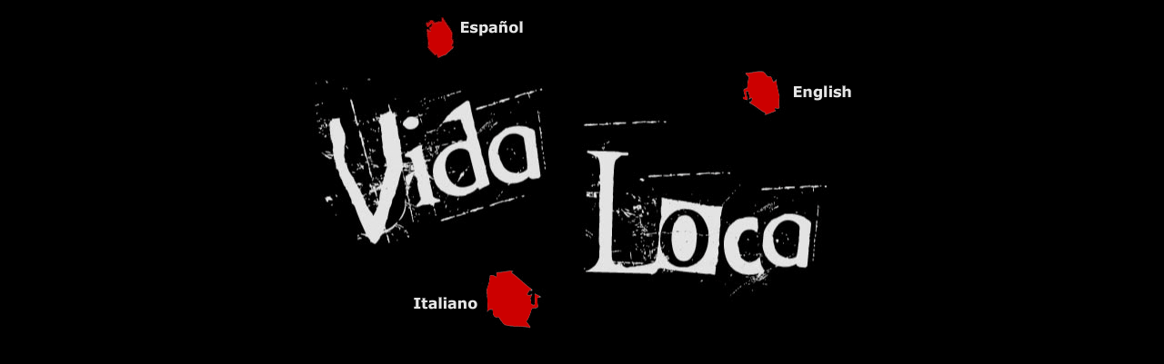

--- FILE ---
content_type: text/html
request_url: http://vidaloca.aplysia.net/
body_size: 2140
content:
<!DOCTYPE html PUBLIC "-//W3C//DTD XHTML 1.0 Transitional//EN" "http://www.w3.org/TR/xhtml1/DTD/xhtml1-transitional.dtd">
<html xmlns="http://www.w3.org/1999/xhtml">
<head>

<meta http-equiv="Content-Type" content="text/html; charset=utf-8" />
<meta name="description" content="Aplysia presents Vida Loca, a documentary by Stefania Andreotti, a journey inside latinoamerican gangs.">
<meta name="keywords" content="vida , loca , aplysia , documentary , gang , latinoamerican , Barrio18 , 18street , mara , salvatrucha , ms13 ,xv3 , mexico , stefania , andreotti , giuseppe , petruzzellis"> 


<title>Vida Loca</title>
<style type="text/css">
<!--
body {
	background-color: #000000;
}
.style1 {color: #000000}
-->
</style>
<script type="text/javascript">
<!--
function MM_preloadImages() { //v3.0
  var d=document; if(d.images){ if(!d.MM_p) d.MM_p=new Array();
    var i,j=d.MM_p.length,a=MM_preloadImages.arguments; for(i=0; i<a.length; i++)
    if (a[i].indexOf("#")!=0){ d.MM_p[j]=new Image; d.MM_p[j++].src=a[i];}}
}
//-->
</script>

<link rel="shortcut icon" href="favicon.ico" >

</head>

<body>

<p align="center"><img src="VidaLoca.gif" alt="Vida Loca" width="599" height="348" border="0" usemap="#Map" />
<map name="Map" id="Map"><area shape="rect" coords="112,0,248,52" href="http://vidalocaesp.blogspot.com/" target="_self" alt="Espanol" />
<area shape="rect" coords="467,53,600,119" href="http://vidalocaeng.blogspot.com/" target="_self" alt="english" />
<area shape="rect" coords="105,264,266,368" href="http://vidalocait.blogspot.com/" target="_self" alt="italiano" />
</map></p>

<!-- Start of StatCounter Code -->
<script type="text/javascript">
var sc_project=3335245; 
var sc_invisible=0; 
var sc_partition=36; 
var sc_security="734b2e25"; 
</script>
<script type="text/javascript" src="http://www.statcounter.com/counter/counter_xhtml.js">
</script>
<noscript>
<div class="statcounter">
<a class="statcounter" href="http://www.statcounter.com/">
<img class="statcounter" src="http://c37.statcounter.com/3335245/0/734b2e25/0/" alt="blog counter" />
</a>
</div>
</noscript>
<!-- End of StatCounter Code -->

</body>
</html>
